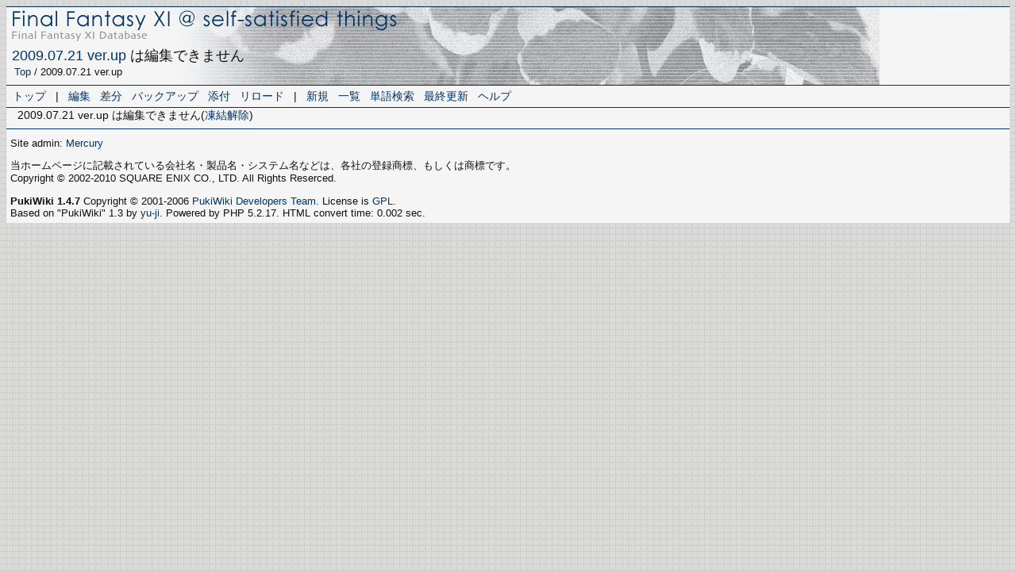

--- FILE ---
content_type: text/html; charset=EUC-JP
request_url: http://elfu.com/sstffxi/index.php?cmd=edit&page=2009.07.21%20ver.up
body_size: 3841
content:
<?xml version="1.0" encoding="EUC-JP" ?>
<!DOCTYPE html PUBLIC "-//W3C//DTD XHTML 1.1//EN" "http://www.w3.org/TR/xhtml11/DTD/xhtml11.dtd">
<html xmlns="http://www.w3.org/1999/xhtml" xml:lang="ja">
<head>
 <meta http-equiv="content-type" content="application/xhtml+xml; charset=EUC-JP" />
 <meta http-equiv="content-style-type" content="text/css" />
 <meta name="robots" content="NOINDEX,NOFOLLOW" />
 <title>2009.07.21 ver.up は編集できません - Final Fantasy XI @ SST</title>

 <link rel="SHORTCUT ICON" href="" />
 <link rel="stylesheet" type="text/css" media="screen" href="skin/pukiwiki.css.php?charset=Shift_JIS" charset="Shift_JIS" />
 <link rel="stylesheet" type="text/css" media="print"  href="skin/pukiwiki.css.php?charset=Shift_JIS&amp;media=print" charset="Shift_JIS" />
 <link rel="alternate" type="application/rss+xml" title="RSS" href="http://elfu.com/sstffxi/index.php?cmd=rss" />

</head>
<body>

<table width="100%" border="0" cellspacing="0" cellpadding="0">
<tr><td>

<div style="background-image: url(./image/head01.jpg);" id="header">
 <a href="http://elfu.com/sstffxi/index.php?FrontPage"><img id="logo" src="image/sstffxi_logo.jpg" width="500" height="50" alt="[self-satisfied things @ FFXI]" title="[SST@FFXI]" /></a><br>

 <h1 class="title"><a href="http://elfu.com/sstffxi/index.php?plugin=related&amp;page=2009.07.21%20ver.up">2009.07.21 ver.up</a>  は編集できません</h1>

    <span class="small">
   <a href="http://elfu.com/sstffxi/index.php?FrontPage" title="FrontPage">Top</a> / 2009.07.21 ver.up   </span>
 </div>

</td></tr>
<tr><td>
<div id="navigator">
 &nbsp; <a href="http://elfu.com/sstffxi/index.php?FrontPage" >トップ</a> &nbsp; |

 &nbsp;
 	<a href="http://elfu.com/sstffxi/index.php?cmd=edit&amp;page=2009.07.21%20ver.up" >編集</a> &nbsp;
	  <a href="http://elfu.com/sstffxi/index.php?cmd=diff&amp;page=2009.07.21%20ver.up" >差分</a> 	&nbsp; <a href="http://elfu.com/sstffxi/index.php?cmd=backup&amp;page=2009.07.21%20ver.up" >バックアップ</a>  	&nbsp; <a href="http://elfu.com/sstffxi/index.php?plugin=attach&amp;pcmd=upload&amp;page=2009.07.21%20ver.up" >添付</a>  &nbsp; <a href="http://elfu.com/sstffxi/index.php?2009.07.21%20ver.up" >リロード</a> &nbsp; |

 &nbsp;
 	<a href="http://elfu.com/sstffxi/index.php?plugin=newpage&amp;refer=2009.07.21%20ver.up" >新規</a> &nbsp;
    <a href="http://elfu.com/sstffxi/index.php?cmd=list" >一覧</a>  &nbsp; <a href="http://elfu.com/sstffxi/index.php?cmd=search" >単語検索</a> &nbsp; <a href="http://elfu.com/sstffxi/index.php?RecentChanges" >最終更新</a> &nbsp; <a href="http://elfu.com/sstffxi/index.php?Help" >ヘルプ</a> &nbsp;

</div>
</td></tr>
<tr><td>
<div id="body">2009.07.21 ver.up は編集できません(<a href="http://elfu.com/sstffxi/index.php?cmd=unfreeze&amp;page=2009.07.21%20ver.up">凍結解除</a>)</div>


<hr class="full_hr" />

<div id="community">
<!-- ================== �v���C�I�����C�� �R�~���j�e�B�T�C�g�c�[�� ================= -->
<script id="cstoolscript" type="text/javascript" src="http://www.playonline.com/ff11/comm/cstool/scripts/script.js">"sno":"200222","polg_loc":"ja"</script><!-- ======== Copyright (c) 2003 SQUARE-ENIX CO.,LTD. All Rights Reserved. ======== -->
</div>



<div id="footer">
 Site admin: <a href="http://www.elfu.com/sstffxi/index.php">Mercury</a><p />
 <p>当ホームページに記載されている会社名・製品名・システム名などは、各社の登録商標、もしくは商標です。<br />Copyright &copy; 2002-2010 SQUARE ENIX CO., LTD. All Rights Reserced.</p><strong>PukiWiki 1.4.7</strong> Copyright &copy; 2001-2006 <a href="http://pukiwiki.sourceforge.jp/">PukiWiki Developers Team</a>. License is <a href="http://www.gnu.org/licenses/gpl.html">GPL</a>.<br /> Based on "PukiWiki" 1.3 by <a href="http://factage.com/yu-ji/">yu-ji</a>.
 Powered by PHP 5.2.17. HTML convert time: 0.002 sec.
</div>

</body>
</html>
